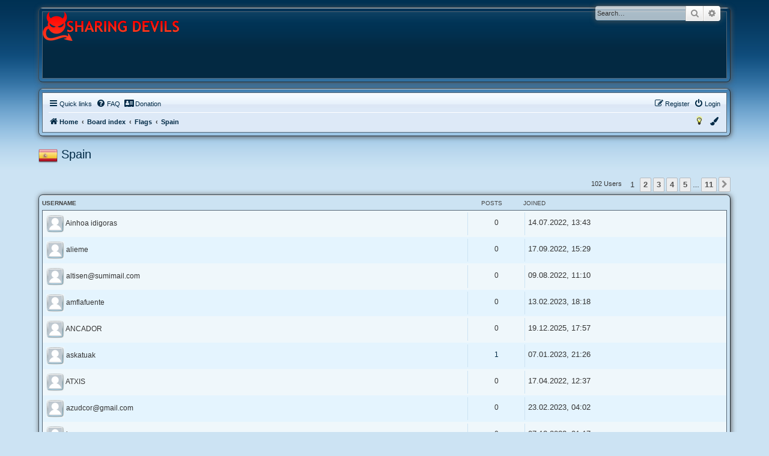

--- FILE ---
content_type: text/html; charset=UTF-8
request_url: https://forum.sharing-devils.to/app.php/flags/177?sid=62b28a25545007940a778eaf96ead445
body_size: 4720
content:
<!DOCTYPE html>
<html dir="ltr" lang="en-gb">
<head>

<!--DEFINE $A_LOGO = '1' -->
<!--DEFINE $A_LOGO_URL = 'https://forum.sharing-devils.to/styles/aero/theme/images/logo2.png' -->




<meta charset="utf-8" />
<meta http-equiv="X-UA-Compatible" content="IE=edge">
<meta name="viewport" content="width=device-width, initial-scale=1" />

<title>..:: Sharing-Devils ::.. - Spain</title>



<!--
	phpBB style name: aero
	Based on style:	prosilver (this is the default phpBB3 style)
	Original author: Tom Beddard ( http://www.subBlue.com/ )
	Modified by: John Olson ( https://www.phpbb.com/community/viewtopic.php?f=691&t=2535101 )
-->


<script src="./../../assets/javascript/jquery-3.6.0.min.js?assets_version=46"></script>
<script src="./../../styles/aero/template/jquery.cookie.js"></script>

<link href="./../../assets/css/font-awesome.min.css?assets_version=46" rel="stylesheet">
<link href="./../../styles/aero/theme/stylesheet.css?assets_version=46" rel="stylesheet">
<link href="./../../styles/aero/theme/en/stylesheet.css?assets_version=46" rel="stylesheet">
<link href="./../../styles/aero/theme/blue.css" rel="stylesheet">



<!--[if lte IE 9]>
	<link href="./../../styles/aero/theme/tweaks.css?assets_version=46" rel="stylesheet">
<![endif]-->

	
<link href="./../../ext/david63/sitelogo/styles/prosilver/theme/site_logo_common.css?assets_version=46" rel="stylesheet" media="screen">
<link href="./../../ext/dmzx/walletindex/styles/prosilver/theme/walletindex.css?assets_version=46" rel="stylesheet" media="screen">
<link href="./../../ext/rmcgirr83/nationalflags/styles/prosilver/theme/flags.css?assets_version=46" rel="stylesheet" media="screen">
<link href="./../../ext/vse/abbc3/styles/all/theme/abbc3_common.min.css?assets_version=46" rel="stylesheet" media="screen">


											<style>
	.site_logo {
		background-image: url("./../../styles/aero/theme/images/logo2.png");		width: 227px;		height: 48px;		background-size: contain;
	}
</style>

</head>
<body id="phpbb" class="nojs notouch section-app/flags/177 ltr ">


<div id="overlay"></div><div id="wrap" class="wrap">
	<a id="top" class="top-anchor" accesskey="t"></a>
	<div id="page-header">
		<div class="custombg"><div class="customborder">
		<div class="headerbg">
		<div class="headerbar" role="banner">
					<div class="inner">

			<div id="site-description" class="site-description">
								<a id="logo" class="logo" href="https://forum.sharing-devils.to" title="Home">
				<img src="" alt="">								</a>
								<div class="sitename">
				<h1>..:: Sharing-Devils ::..</h1>
				<p></p>
				</div>
				<p class="skiplink"><a href="#start_here">Skip to content</a></p>
			</div>

									<div id="search-box" class="search-box search-header" role="search">
				<form action="./../../search.php?sid=ad67cac518a34a1a66f7574639005455" method="get" id="search">
				<fieldset>
					<input name="keywords" id="keywords" type="search" maxlength="128" title="Search for keywords" class="inputbox search tiny" size="20" value="" placeholder="Search…" />
					<button class="button button-search" type="submit" title="Search">
						<i class="icon fa-search fa-fw" aria-hidden="true"></i><span class="sr-only">Search</span>
					</button>
					<a href="./../../search.php?sid=ad67cac518a34a1a66f7574639005455" class="button button-search-end" title="Advanced search">
						<i class="icon fa-cog fa-fw" aria-hidden="true"></i><span class="sr-only">Advanced search</span>
					</a>
					<input type="hidden" name="sid" value="ad67cac518a34a1a66f7574639005455" />

				</fieldset>
				</form>
			</div>
						
			</div>
					</div>
		</div>
		</div></div>
				<div class="custombg"><div class="customborder">
<div class="navbar" role="navigation">
	<div class="inner">

	<ul id="nav-main" class="nav-main linklist" role="menubar">

		<li id="quick-links" class="quick-links dropdown-container responsive-menu" data-skip-responsive="true">
			<a href="#" class="dropdown-trigger">
				<i class="icon fa-bars fa-fw" aria-hidden="true"></i><span>Quick links</span>
			</a>
			<div class="dropdown">
				<div class="pointer"><div class="pointer-inner"></div></div>
				<ul class="dropdown-contents" role="menu">
					
											<li class="separator"></li>
																									<li>
								<a href="./../../search.php?search_id=unanswered&amp;sid=ad67cac518a34a1a66f7574639005455" role="menuitem">
									<i class="icon fa-file-o fa-fw icon-gray" aria-hidden="true"></i><span>Unanswered topics</span>
								</a>
							</li>
							<li>
								<a href="./../../search.php?search_id=active_topics&amp;sid=ad67cac518a34a1a66f7574639005455" role="menuitem">
									<i class="icon fa-file-o fa-fw icon-blue" aria-hidden="true"></i><span>Active topics</span>
								</a>
							</li>
							<li class="separator"></li>
							<li>
								<a href="./../../search.php?sid=ad67cac518a34a1a66f7574639005455" role="menuitem">
									<i class="icon fa-search fa-fw" aria-hidden="true"></i><span>Search</span>
								</a>
							</li>
					
										<li class="separator"></li>

									</ul>
			</div>
		</li>

				<li data-skip-responsive="true">
			<a href="/app.php/help/faq?sid=ad67cac518a34a1a66f7574639005455" rel="help" title="Frequently Asked Questions" role="menuitem">
				<i class="icon fa-question-circle fa-fw" aria-hidden="true"></i><span>FAQ</span>
			</a>
		</li>
		<li data-last-responsive="true"><a href="/app.php/wallet?sid=ad67cac518a34a1a66f7574639005455" title="Donation" role="menuitem"><i class="icon fa fa-address-card" aria-hidden="true"></i><span>Donation</span></a></li>
				
			<li class="rightside"  data-skip-responsive="true">
			<a href="./../../ucp.php?mode=login&amp;redirect=app.php%2Fflags%2F177&amp;sid=ad67cac518a34a1a66f7574639005455" title="Login" accesskey="x" role="menuitem">
				<i class="icon fa-power-off fa-fw" aria-hidden="true"></i><span>Login</span>
			</a>
		</li>
					<li class="rightside" data-skip-responsive="true">
				<a href="./../../ucp.php?mode=register&amp;sid=ad67cac518a34a1a66f7574639005455" role="menuitem">
					<i class="icon fa-pencil-square-o  fa-fw" aria-hidden="true"></i><span>Register</span>
				</a>
			</li>
						</ul>

	<ul id="nav-breadcrumbs" class="nav-breadcrumbs linklist navlinks" role="menubar">
				
		
		<li class="breadcrumbs" itemscope itemtype="https://schema.org/BreadcrumbList">

							<span class="crumb" itemtype="https://schema.org/ListItem" itemprop="itemListElement" itemscope><a itemprop="item" href="https://forum.sharing-devils.to" data-navbar-reference="home"><i class="icon fa-home fa-fw" aria-hidden="true"></i><span itemprop="name">Home</span></a><meta itemprop="position" content="1" /></span>
			
							<span class="crumb" itemtype="https://schema.org/ListItem" itemprop="itemListElement" itemscope><a itemprop="item" href="./../../index.php?sid=ad67cac518a34a1a66f7574639005455" accesskey="h" data-navbar-reference="index"><span itemprop="name">Board index</span></a><meta itemprop="position" content="2" /></span>

											
								<span class="crumb" itemtype="https://schema.org/ListItem" itemprop="itemListElement" itemscope><a itemprop="item" href="/app.php/flags?sid=ad67cac518a34a1a66f7574639005455"><span itemprop="name">Flags</span></a><meta itemprop="position" content="3" /></span>
															
								<span class="crumb" itemtype="https://schema.org/ListItem" itemprop="itemListElement" itemscope><a itemprop="item" href="/app.php/flags/177?sid=ad67cac518a34a1a66f7574639005455"><span itemprop="name">Spain</span></a><meta itemprop="position" content="4" /></span>
							
					</li>

		
					<li class="rightside responsive-search">
				<a href="./../../search.php?sid=ad67cac518a34a1a66f7574639005455" title="View the advanced search options" role="menuitem">
					<i class="icon fa-search fa-fw" aria-hidden="true"></i><span class="sr-only">Search</span>
				</a>
			</li>
				
				<li class="rightside" data-skip-responsive="true">
			<div class="dropdown-container">
			<a href="#" class="dropdown-trigger" role="menuitem" title="Colour swatch">
				<i class="icon fa-paint-brush fa-fw" aria-hidden="true"></i>
			</a>
				<div class="dropdown">
					<div class="pointer"><div class="pointer-inner"></div></div>
					<ul class="dropdown-contents" role="menu">
						<li>
							<a class="colorbutton colorblue" href="#"></a><a class="colorbutton colorblack" href="#"></a><a class="colorbutton colorgreen" href="#"></a><a class="colorbutton colorpink" href="#"></a><a class="colorbutton colorpurple" href="#"></a><a class="colorbutton colorred" href="#"></a>
						</li>
					</ul>
				</div>
			</div>
		</li>
		
				<li class="rightside" data-skip-responsive="true">
			<a href="#" class="nightmodeon" role="menuitem" title="Enabled">
				<i class="icon fa-lightbulb-o icon-black fa-fw" aria-hidden="true"></i>
			</a>
			<a href="#" class="nightmodeoff" role="menuitem" title="Disabled">
				<i class="icon fa-lightbulb-o icon-yellow fa-fw" aria-hidden="true"></i>
			</a>
		</li>
		
	</ul>

	</div>
</div>
</div></div>
	</div>

	
	<a id="start_here" class="anchor"></a>
	<div id="page-body" class="page-body" role="main">
		
		
<h2 class="solo" id="flagusers"><img class="flag_image" src="./../../ext/rmcgirr83/nationalflags/flags/es.png"  alt="Spain" title="Spain" /> Spain</h2>
				<div class="action-bar">
			<div class="pagination">
				102 Users
									<ul>
		<li class="active"><span>1</span></li>
				<li><a class="button" href="/app.php/flags/177/page/2?sid=ad67cac518a34a1a66f7574639005455" role="button">2</a></li>
				<li><a class="button" href="/app.php/flags/177/page/3?sid=ad67cac518a34a1a66f7574639005455" role="button">3</a></li>
				<li><a class="button" href="/app.php/flags/177/page/4?sid=ad67cac518a34a1a66f7574639005455" role="button">4</a></li>
				<li><a class="button" href="/app.php/flags/177/page/5?sid=ad67cac518a34a1a66f7574639005455" role="button">5</a></li>
			<li class="ellipsis" role="separator"><span>…</span></li>
				<li><a class="button" href="/app.php/flags/177/page/11?sid=ad67cac518a34a1a66f7574639005455" role="button">11</a></li>
				<li class="arrow next"><a class="button button-icon-only" href="/app.php/flags/177/page/2?sid=ad67cac518a34a1a66f7574639005455" rel="next" role="button"><i class="icon fa-chevron-right fa-fw" aria-hidden="true"></i><span class="sr-only">Next</span></a></li>
	</ul>
							</div>
		</div>

		<div class="forabg">
			<div class="inner">
			<ul class="topiclist">
				<li class="header">
					<dl class="row-item">
						<dt>Username</dt>
						<dd class="topics">Posts</dd>
						<dd class="lastpost"><span>Joined</span></dd>
					</dl>
				</li>
			</ul>
			<ul class="topiclist topics">
							<li class="row bg1">
					<dl>
						<dt class="flag_inner">
							<img class="avatar" src="./../../styles/aero/theme/images/no_avatar.gif" width="30" height="30" alt="User avatar" /> <span class="username">Ainhoa idigoras</span>
						</dt>
						<dd class="topics">
							0						</dd>
						<dd class="lastpost">
							<span style="margin-top:5px;font-size: 1.2em;">14.07.2022, 13:43</span>
						</dd>
					</dl>
				</li>
							<li class="row bg2">
					<dl>
						<dt class="flag_inner">
							<img class="avatar" src="./../../styles/aero/theme/images/no_avatar.gif" width="30" height="30" alt="User avatar" /> <span class="username">alieme</span>
						</dt>
						<dd class="topics">
							0						</dd>
						<dd class="lastpost">
							<span style="margin-top:5px;font-size: 1.2em;">17.09.2022, 15:29</span>
						</dd>
					</dl>
				</li>
							<li class="row bg1">
					<dl>
						<dt class="flag_inner">
							<img class="avatar" src="./../../styles/aero/theme/images/no_avatar.gif" width="30" height="30" alt="User avatar" /> <span class="username"><a href="/cdn-cgi/l/email-protection" class="__cf_email__" data-cfemail="dabbb6aeb3a9bfb49aa9afb7b3b7bbb3b6f4b9b5b7">[email&#160;protected]</a></span>
						</dt>
						<dd class="topics">
							0						</dd>
						<dd class="lastpost">
							<span style="margin-top:5px;font-size: 1.2em;">09.08.2022, 11:10</span>
						</dd>
					</dl>
				</li>
							<li class="row bg2">
					<dl>
						<dt class="flag_inner">
							<img class="avatar" src="./../../styles/aero/theme/images/no_avatar.gif" width="30" height="30" alt="User avatar" /> <span class="username">amflafuente</span>
						</dt>
						<dd class="topics">
							0						</dd>
						<dd class="lastpost">
							<span style="margin-top:5px;font-size: 1.2em;">13.02.2023, 18:18</span>
						</dd>
					</dl>
				</li>
							<li class="row bg1">
					<dl>
						<dt class="flag_inner">
							<img class="avatar" src="./../../styles/aero/theme/images/no_avatar.gif" width="30" height="30" alt="User avatar" /> <span class="username">ANCADOR</span>
						</dt>
						<dd class="topics">
							0						</dd>
						<dd class="lastpost">
							<span style="margin-top:5px;font-size: 1.2em;">19.12.2025, 17:57</span>
						</dd>
					</dl>
				</li>
							<li class="row bg2">
					<dl>
						<dt class="flag_inner">
							<img class="avatar" src="./../../styles/aero/theme/images/no_avatar.gif" width="30" height="30" alt="User avatar" /> <span class="username">askatuak</span>
						</dt>
						<dd class="topics">
							<a href="./../../search.php?author_id=910&amp;sr=posts&amp;sid=ad67cac518a34a1a66f7574639005455" title="Search user’s posts">1</a>						</dd>
						<dd class="lastpost">
							<span style="margin-top:5px;font-size: 1.2em;">07.01.2023, 21:26</span>
						</dd>
					</dl>
				</li>
							<li class="row bg1">
					<dl>
						<dt class="flag_inner">
							<img class="avatar" src="./../../styles/aero/theme/images/no_avatar.gif" width="30" height="30" alt="User avatar" /> <span class="username">ATXIS</span>
						</dt>
						<dd class="topics">
							0						</dd>
						<dd class="lastpost">
							<span style="margin-top:5px;font-size: 1.2em;">17.04.2022, 12:37</span>
						</dd>
					</dl>
				</li>
							<li class="row bg2">
					<dl>
						<dt class="flag_inner">
							<img class="avatar" src="./../../styles/aero/theme/images/no_avatar.gif" width="30" height="30" alt="User avatar" /> <span class="username"><a href="/cdn-cgi/l/email-protection" class="__cf_email__" data-cfemail="84e5fef1e0e7ebf6c4e3e9e5ede8aae7ebe9">[email&#160;protected]</a></span>
						</dt>
						<dd class="topics">
							0						</dd>
						<dd class="lastpost">
							<span style="margin-top:5px;font-size: 1.2em;">23.02.2023, 04:02</span>
						</dd>
					</dl>
				</li>
							<li class="row bg1">
					<dl>
						<dt class="flag_inner">
							<img class="avatar" src="./../../styles/aero/theme/images/no_avatar.gif" width="30" height="30" alt="User avatar" /> <span class="username">barss</span>
						</dt>
						<dd class="topics">
							0						</dd>
						<dd class="lastpost">
							<span style="margin-top:5px;font-size: 1.2em;">07.12.2022, 01:17</span>
						</dd>
					</dl>
				</li>
							<li class="row bg2">
					<dl>
						<dt class="flag_inner">
							<img class="avatar" src="./../../styles/aero/theme/images/no_avatar.gif" width="30" height="30" alt="User avatar" /> <span class="username">battman</span>
						</dt>
						<dd class="topics">
							<a href="./../../search.php?author_id=853&amp;sr=posts&amp;sid=ad67cac518a34a1a66f7574639005455" title="Search user’s posts">1</a>						</dd>
						<dd class="lastpost">
							<span style="margin-top:5px;font-size: 1.2em;">09.10.2022, 18:20</span>
						</dd>
					</dl>
				</li>
						</ul>
			</div>
		</div>

		<div class="action-bar">
			<div class="pagination">
				102 Users
									<ul>
		<li class="active"><span>1</span></li>
				<li><a class="button" href="/app.php/flags/177/page/2?sid=ad67cac518a34a1a66f7574639005455" role="button">2</a></li>
				<li><a class="button" href="/app.php/flags/177/page/3?sid=ad67cac518a34a1a66f7574639005455" role="button">3</a></li>
				<li><a class="button" href="/app.php/flags/177/page/4?sid=ad67cac518a34a1a66f7574639005455" role="button">4</a></li>
				<li><a class="button" href="/app.php/flags/177/page/5?sid=ad67cac518a34a1a66f7574639005455" role="button">5</a></li>
			<li class="ellipsis" role="separator"><span>…</span></li>
				<li><a class="button" href="/app.php/flags/177/page/11?sid=ad67cac518a34a1a66f7574639005455" role="button">11</a></li>
				<li class="arrow next"><a class="button button-icon-only" href="/app.php/flags/177/page/2?sid=ad67cac518a34a1a66f7574639005455" rel="next" role="button"><i class="icon fa-chevron-right fa-fw" aria-hidden="true"></i><span class="sr-only">Next</span></a></li>
	</ul>
							</div>
		</div>
				</div>


<div id="page-footer" class="page-footer" role="contentinfo">
	<div class="custombg"><div class="customborder">
<div class="navbar" role="navigation">
	<div class="inner">

	<ul id="nav-footer" class="nav-footer linklist" role="menubar">
		<li class="breadcrumbs">
							<span class="crumb"><a href="https://forum.sharing-devils.to" data-navbar-reference="home"><i class="icon fa-home fa-fw" aria-hidden="true"></i><span>Home</span></a></span>									<span class="crumb"><a href="./../../index.php?sid=ad67cac518a34a1a66f7574639005455" data-navbar-reference="index"><span>Board index</span></a></span>					</li>
		
				<li class="rightside">All times are <span title="Europe/Berlin">UTC+01:00</span></li>
							<li class="rightside">
				<a href="./../../ucp.php?mode=delete_cookies&amp;sid=ad67cac518a34a1a66f7574639005455" data-ajax="true" data-refresh="true" role="menuitem">
					<i class="icon fa-trash fa-fw" aria-hidden="true"></i><span>Delete cookies</span>
				</a>
			</li>
														</ul>

	</div>
</div>
</div></div>

	<div class="copyright">
		<div class="wallet_footer-copyright">
	<a href="/app.php/wallet?sid=ad67cac518a34a1a66f7574639005455" title="Donation">We Currently Accept</a></div>
<span class="wallet_footer">
	<img src="./../../ext/dmzx/walletindex/images/btc.png" alt="" title="Bitcoin"/>
</span>
<span class="wallet_footer">
	<img src="./../../ext/dmzx/walletindex/images/xmr.png" alt="" title="Monero"/>
</span>
<span class="wallet_footer">
	<img src="./../../ext/dmzx/walletindex/images/eth.png" alt="" title="Ethereum"/>
</span>
<div>Donation<span title="Version: 1.0.2"> &copy;</span> by <a href="https://www.dmzx-web.net" title="dmzx">dmzx</a></div>
		<p class="footer-row">
			<a target="_blank" href="https://www.phpbb.com/community/viewtopic.php?f=691&t=2535101" title="v1.1.2">Aero</a> style developed for phpBB<br />
			<span class="footer-copyright">Powered by <a href="https://www.phpbb.com/">phpBB</a>&reg; Forum Software &copy; phpBB Limited</span>
		</p>
						<p class="footer-row" role="menu">
			<a class="footer-link" href="./../../ucp.php?mode=privacy&amp;sid=ad67cac518a34a1a66f7574639005455" title="Privacy" role="menuitem">
				<span class="footer-link-text">Privacy</span>
			</a>
			|
			<a class="footer-link" href="./../../ucp.php?mode=terms&amp;sid=ad67cac518a34a1a66f7574639005455" title="Terms" role="menuitem">
				<span class="footer-link-text">Terms</span>
			</a>
		</p>
					</div>

	<div id="darkenwrapper" class="darkenwrapper" data-ajax-error-title="AJAX error" data-ajax-error-text="Something went wrong when processing your request." data-ajax-error-text-abort="User aborted request." data-ajax-error-text-timeout="Your request timed out; please try again." data-ajax-error-text-parsererror="Something went wrong with the request and the server returned an invalid reply.">
		<div id="darken" class="darken">&nbsp;</div>
	</div>

	<div id="phpbb_alert" class="phpbb_alert" data-l-err="Error" data-l-timeout-processing-req="Request timed out.">
		<a href="#" class="alert_close">
			<i class="icon fa-times-circle fa-fw" aria-hidden="true"></i>
		</a>
		<h3 class="alert_title">&nbsp;</h3><p class="alert_text"></p>
	</div>
	<div id="phpbb_confirm" class="phpbb_alert">
		<a href="#" class="alert_close">
			<i class="icon fa-times-circle fa-fw" aria-hidden="true"></i>
		</a>
		<div class="alert_text"></div>
	</div>
</div>

</div>

<div>
	<a id="bottom" class="anchor" accesskey="z"></a>
	</div>

<script data-cfasync="false" src="/cdn-cgi/scripts/5c5dd728/cloudflare-static/email-decode.min.js"></script><script src="./../../assets/javascript/core.js?assets_version=46"></script>

<script src="./../../styles/aero/template/blue.js"></script><script type="text/javascript" src="./../../styles/aero/template/nightmode.js"></script>
<script src="./../../styles/aero/template/jquery.collapse.js"></script>
<script>
        $(".forumlist").collapse({show: function(){
                this.animate({
                    opacity: 'toggle',
                    height: 'toggle'
                }, 300);
            },
            hide : function() {
                   
                this.animate({
                    opacity: 'toggle',
                    height: 'toggle'
                }, 300);
            }
        });
</script>




<!-- Send the variables to the js file -->
<script>
	var backgroundImage		= '.\/..\/..\/styles\/prosilver\/theme\/images\/bg_header.gif\u003Fsid\u003Dad67cac518a34a1a66f7574639005455';
	var bannerHeight		= '100';
	var borderRadius		= '10';
	var headerColour		= '\u002312a3eb';
	var headerColour1		= '\u00236aceff';
	var headerColour2		= '\u002376b1';
	var logoCorners 		= '0px\u00200px\u00200px\u00200px';
	var logoHeight 			= '48';
	var logoWidth 			= '227';
	var overrideColour		= '\u0023000000';
	var removeHeaderBar		= '0';
	var repeatBackground	= '0';
	var responsive			= '1';
	var searchBelow			= '';
	var siteLogo 			= '';
	var siteLogoUrl			= '.\/..\/..\/styles\/aero\/theme\/images\/logo2.png\u003Fsid\u003Dad67cac518a34a1a66f7574639005455';
	var siteLogoBanner		= '.\/..\/..\/styles\/aero\/theme\/images\/logo2.png\u003Fsid\u003Dad67cac518a34a1a66f7574639005455';
	var siteLogoCentre		= '1';
	var siteLogoRemove		= '1';
	var siteLogoRight		= '';
	var siteNameSupress		= '1';
	var useBackground		= '';
	var useBanner			= '1';
	var useHeaderColour		= '';
	var useLogoUrl			= '1';
	var useOverrideColour	= '0';
</script>


<script>
var walletIndex = {
	lang: {
		walletindexQRtext				: 'QR\u002DCode\u0020for\u0020making\u0020a\u0020Donation.',
		walletindexQRclose				: 'Close'
	}
};
</script>

		
<script src="./../../styles/aero/template/forum_fn.js?assets_version=46"></script>
<script src="./../../styles/aero/template/ajax.js?assets_version=46"></script>
<script src="./../../ext/david63/sitelogo/styles/all/template/site_logo_min.js?assets_version=46"></script>
<script src="./../../ext/dmzx/walletindex/styles/prosilver/template/js/walletindex.js?assets_version=46"></script>
<script src="./../../ext/dmzx/walletindex/styles/prosilver/template/js/sweetalert2.all.min.js?assets_version=46"></script>
<script src="./../../ext/vse/abbc3/styles/all/template/js/abbc3.min.js?assets_version=46"></script>



<script defer src="https://static.cloudflareinsights.com/beacon.min.js/vcd15cbe7772f49c399c6a5babf22c1241717689176015" integrity="sha512-ZpsOmlRQV6y907TI0dKBHq9Md29nnaEIPlkf84rnaERnq6zvWvPUqr2ft8M1aS28oN72PdrCzSjY4U6VaAw1EQ==" data-cf-beacon='{"version":"2024.11.0","token":"e6a0219455474e3e8e19d5d5d4744dcc","r":1,"server_timing":{"name":{"cfCacheStatus":true,"cfEdge":true,"cfExtPri":true,"cfL4":true,"cfOrigin":true,"cfSpeedBrain":true},"location_startswith":null}}' crossorigin="anonymous"></script>
</body>
</html>


--- FILE ---
content_type: text/css
request_url: https://forum.sharing-devils.to/ext/dmzx/walletindex/styles/prosilver/theme/walletindex.css?assets_version=46
body_size: 25
content:
.main-wrapper {
    background: #FFFFFF;
    border: 1px solid #999999;
    -webkit-border-radius: 6px;
    -o-border-radius: 6px;
    -moz-border-radius: 6px;
    border-radius: 6px;
    padding: 5px;
    overflow: hidden;
}

.walletprice {
    float: right;
    color: #4a86e8;
    font-size: 18pt;
    width: 169px;
    text-align: center;
	margin-top: 8px;
	font-family: cursive;
}

.form-control {
    width: 350px;
    height: 24px;
    padding: 6px 12px;
    font-size: 14px;
    line-height: 1.42857143;
    color: #555;
    background-color: #fff;
    background-image: none;
    border: 1px solid #ccc;
    border-radius: 4px;
    -webkit-box-shadow: inset 0 1px 1px rgba(0,0,0,.075);
    box-shadow: inset 0 1px 1px rgba(0,0,0,.075);
    -webkit-transition: border-color ease-in-out .15s,-webkit-box-shadow ease-in-out .15s;
    -o-transition: border-color ease-in-out .15s,box-shadow ease-in-out .15s;
    transition: border-color ease-in-out .15s,box-shadow ease-in-out .15s;
}

.crypto-control {
    font-size: 14px;
    color: #555;
}

.col-sm-offset-3 {
    margin-left: 10%;
}

.col-sm-3{
    float: left;
}

.col {
   float: inherit;
   margin-right: 2px;
}

.wallet_footer-copyright {
   font-size: 14px;
    color: #555;
	margin-bottom: 5px;
}

@media only screen and (max-width: 700px), only screen and (max-device-width: 700px) {
	
	.col-sm-offset-3 {
		margin-left: 2%;
	}

	.col-sm-3 {
		float: left;
	}
	
	.col {
	   float: inherit;
	   margin-right: 1px;
	}
	
	.main-wrapper {
		border: none;
	}
}


--- FILE ---
content_type: application/javascript
request_url: https://forum.sharing-devils.to/styles/aero/template/blue.js
body_size: 818
content:
var colorswitch = $.cookie('aerocolor');
	var url_greenbg = "styles/aero/theme/images/green/bg_green.gif";
	var url_greenheader = "styles/aero/theme/images/green/header_green.png";
	var url_greenheader_rtl = "styles/aero/theme/images/green/header_green_rtl.png";
	var url_greenheaderbg = "styles/aero/theme/images/green/headerbg_green.gif";
	
	var url_bluebg = "styles/aero/theme/images/blue/bg_blue.gif";
	var url_blueheader = "styles/aero/theme/images/blue/header_blue.png";
	var url_blueheader_rtl = "styles/aero/theme/images/blue/header_blue_rtl.png";
	var url_blueheaderbg = "styles/aero/theme/images/blue/headerbg_blue.gif";
	
	var url_blackbg = "styles/aero/theme/images/black/bg_black.gif";
	var url_blackheader = "styles/aero/theme/images/black/header_black.png";
	var url_blackheader_rtl = "styles/aero/theme/images/black/header_black_rtl.png";
	var url_blackheaderbg = "styles/aero/theme/images/black/headerbg_black.gif";
	
	var url_pinkbg = "styles/aero/theme/images/pink/bg_pink.gif";
	var url_pinkheader = "styles/aero/theme/images/pink/header_pink.png";
	var url_pinkheader_rtl = "styles/aero/theme/images/pink/header_pink_rtl.png";
	var url_pinkheaderbg = "styles/aero/theme/images/pink/headerbg_pink.gif";
	
	var url_purplebg = "styles/aero/theme/images/purple/bg_purple.gif";
	var url_purpleheader = "styles/aero/theme/images/purple/header_purple.png";
	var url_purpleheader_rtl = "styles/aero/theme/images/purple/header_purple_rtl.png";
	var url_purpleheaderbg = "styles/aero/theme/images/purple/headerbg_purple.gif";
	
	var url_redbg = "styles/aero/theme/images/red/bg_red.gif";
	var url_redheader = "styles/aero/theme/images/red/header_red.png";
	var url_redheader_rtl = "styles/aero/theme/images/red/header_red_rtl.png";
	var url_redheaderbg = "styles/aero/theme/images/red/headerbg_red.gif";
	
	// Set the user's selection
	if (colorswitch == 'green') {
		$('body').css("background-color","#CCF3D9").css("background-image","url(" + url_greenbg + ")");
		$('.headerbar').css("background-image","url(" + url_greenheader + ")");
		$('.rtl .headerbar').css("background-image","url(" + url_greenheader_rtl + ")");
		$('.headerbg').css("background-color","#003803").css("background-image","url(" + url_greenheaderbg + ")");
		$('.action-bar .coloredbutton').css("border-color","#004605").css("background-color","#95CB99").css("background-image","-webkit-linear-gradient(top, #95CB99 0%, #004005 100%)").css("background-image","linear-gradient(to bottom, #95CB99 0%,#004005 100%)").css("filter","progid:DXImageTransform.Microsoft.gradient( startColorstr='#95CB99', endColorstr='#004005',GradientType=0 )");
		$('.action-bar .coloredbutton').mouseenter(function() {
			$(this).css("background-color","#004005").css("background-image","-webkit-linear-gradient(top, #004005 0%, #95CB99 100%)").css("background-image","linear-gradient(to bottom, #004005 0%,#95CB99 100%)").css("filter","progid:DXImageTransform.Microsoft.gradient( startColorstr='#004005', endColorstr='#95CB99',GradientType=0 )");
		}).mouseleave(function() {
			$(this).css("border-color","#004605").css("background-color","#95CB99").css("background-image","-webkit-linear-gradient(top, #95CB99 0%, #004005 100%)").css("background-image","linear-gradient(to bottom, #95CB99 0%,#004005 100%)").css("filter","progid:DXImageTransform.Microsoft.gradient( startColorstr='#95CB99', endColorstr='#004005',GradientType=0 )");
		});
    };
	
	if (colorswitch == 'black') {
		$('body').css("background-color","#DFDFDF").css("background-image","url(" + url_blackbg + ")");
		$('.headerbar').css("background-image","url(" + url_blackheader + ")");
		$('.rtl .headerbar').css("background-image","url(" + url_blackheader_rtl + ")");
		$('.headerbg').css("background-color","#0B0B0E").css("background-image","url(" + url_blackheaderbg + ")");
		$('.action-bar .coloredbutton').css("border-color","#1D1D1D").css("background-color","#8F8F8F").css("background-image","-webkit-linear-gradient(top, #8F8F8F 0%, #1D1D1D 100%)").css("background-image","linear-gradient(to bottom, #8F8F8F 0%,#1D1D1D 100%)").css("filter","progid:DXImageTransform.Microsoft.gradient( startColorstr='#8F8F8F', endColorstr='#1D1D1D',GradientType=0 )");
		$('.action-bar .coloredbutton').mouseenter(function() {
			$(this).css("background-color","#1D1D1D").css("background-image","-webkit-linear-gradient(top, #1D1D1D 0%, #8F8F8F 100%)").css("background-image","linear-gradient(to bottom, #1D1D1D 0%,#8F8F8F 100%)").css("filter","progid:DXImageTransform.Microsoft.gradient( startColorstr='#1D1D1D', endColorstr='#8F8F8F',GradientType=0 )");
		}).mouseleave(function() {
			$(this).css("border-color","#1D1D1D").css("background-color","#8F8F8F").css("background-image","-webkit-linear-gradient(top, #8F8F8F 0%, #1D1D1D 100%)").css("background-image","linear-gradient(to bottom, #8F8F8F 0%,#1D1D1D 100%)").css("filter","progid:DXImageTransform.Microsoft.gradient( startColorstr='#8F8F8F', endColorstr='#1D1D1D',GradientType=0 )");
		});
    };
	
	if (colorswitch == 'pink') {
		$('body').css("background-color","#F3CCE3").css("background-image","url(" + url_pinkbg + ")");
		$('.headerbar').css("background-image","url(" + url_pinkheader + ")");
		$('.rtl .headerbar').css("background-image","url(" + url_pinkheader_rtl + ")");
		$('.headerbg').css("background-color","#390023").css("background-image","url(" + url_pinkheaderbg + ")");
		$('.action-bar .coloredbutton').css("border-color","#46002A").css("background-color","#CB95B5").css("background-image","-webkit-linear-gradient(top, #CB95B5 0%, #400026 100%)").css("background-image","linear-gradient(to bottom, #CB95B5 0%,#400026 100%)").css("filter","progid:DXImageTransform.Microsoft.gradient( startColorstr='#CB95B5', endColorstr='#400026',GradientType=0 )");
		$('.action-bar .coloredbutton').mouseenter(function() {
			$(this).css("background-color","#400026").css("background-image","-webkit-linear-gradient(top, #400026 0%, #CB95B5 100%)").css("background-image","linear-gradient(to bottom, #400026 0%,#CB95B5 100%)").css("filter","progid:DXImageTransform.Microsoft.gradient( startColorstr='#400026', endColorstr='#CB95B5',GradientType=0 )");
		}).mouseleave(function() {
			$(this).css("border-color","#46002A").css("background-color","#CB95B5").css("background-image","-webkit-linear-gradient(top, #CB95B5 0%, #400026 100%)").css("background-image","linear-gradient(to bottom, #CB95B5 0%,#400026 100%)").css("filter","progid:DXImageTransform.Microsoft.gradient( startColorstr='#CB95B5', endColorstr='#400026',GradientType=0 )");
		});
    };
	
	if (colorswitch == 'purple') {
		$('body').css("background-color","#DCCCF3").css("background-image","url(" + url_purplebg + ")");
		$('.headerbar').css("background-image","url(" + url_purpleheader + ")");
		$('.rtl .headerbar').css("background-image","url(" + url_purpleheader_rtl + ")");
		$('.headerbg').css("background-color","#150037").css("background-image","url(" + url_purpleheaderbg + ")");
		$('.action-bar .coloredbutton').css("border-color","#1C0046").css("background-color","#AB95CB").css("background-image","-webkit-linear-gradient(top, #AB95CB 0%, #1A0040 100%)").css("background-image","linear-gradient(to bottom, #AB95CB 0%,#1A0040 100%)").css("filter","progid:DXImageTransform.Microsoft.gradient( startColorstr='#AB95CB', endColorstr='#1A0040',GradientType=0 )");
		$('.action-bar .coloredbutton').mouseenter(function() {
			$(this).css("background-color","#1A0040").css("background-image","-webkit-linear-gradient(top, #1A0040 0%, #AB95CB 100%)").css("background-image","linear-gradient(to bottom, #1A0040 0%,#AB95CB 100%)").css("filter","progid:DXImageTransform.Microsoft.gradient( startColorstr='#1A0040', endColorstr='#AB95CB',GradientType=0 )");
		}).mouseleave(function() {
			$(this).css("border-color","#1C0046").css("background-color","#AB95CB").css("background-image","-webkit-linear-gradient(top, #AB95CB 0%, #1A0040 100%)").css("background-image","linear-gradient(to bottom, #AB95CB 0%,#1A0040 100%)").css("filter","progid:DXImageTransform.Microsoft.gradient( startColorstr='#AB95CB', endColorstr='#1A0040',GradientType=0 )");
		});
    };
	
	if (colorswitch == 'red') {
		$('body').css("background-color","#EEEEEE").css("background-image","url(" + url_redbg + ")");
		$('.headerbar').css("background-image","url(" + url_redheader + ")");
		$('.rtl .headerbar').css("background-image","url(" + url_redheader_rtl + ")");
		$('.headerbg').css("background-color","#310004").css("background-image","url(" + url_redheaderbg + ")");
		$('.action-bar .coloredbutton').css("border-color","#460500").css("background-color","#CB9995").css("background-image","-webkit-linear-gradient(top, #CB9995 0%, #420400 100%)").css("background-image","linear-gradient(to bottom, #CB9995 0%,#420400 100%)").css("filter","progid:DXImageTransform.Microsoft.gradient( startColorstr='#CB9995', endColorstr='#420400',GradientType=0 )");
		$('.action-bar .coloredbutton').mouseenter(function() {
			$(this).css("background-color","#420400").css("background-image","-webkit-linear-gradient(top, #420400 0%, #CB9995 100%)").css("background-image","linear-gradient(to bottom, #420400 0%,#CB9995 100%)").css("filter","progid:DXImageTransform.Microsoft.gradient( startColorstr='#420400', endColorstr='#CB9995',GradientType=0 )");
		}).mouseleave(function() {
			$(this).css("border-color","#460500").css("background-color","#CB9995").css("background-image","-webkit-linear-gradient(top, #CB9995 0%, #420400 100%)").css("background-image","linear-gradient(to bottom, #CB9995 0%,#420400 100%)").css("filter","progid:DXImageTransform.Microsoft.gradient( startColorstr='#CB9995', endColorstr='#420400',GradientType=0 )");
		});
    };

$(document).ready(function() {
	// When blue is clicked:
    $('.colorblue').click(function() {
		$('body').css("background-color","#CCE3F3").css("background-image","url(" + url_bluebg + ")");
		$('.headerbar').css("background-image","url(" + url_blueheader + ")");
		$('.rtl .headerbar').css("background-image","url(" + url_blueheader_rtl + ")");
		$('.headerbg').css("background-color","#032942").css("background-image","url(" + url_blueheaderbg + ")");
		$('.action-bar .coloredbutton').css("border-color","#002A46").css("background-color","#95B5CB").css("background-image","-webkit-linear-gradient(top, #95B5CB 0%, #00263F 100%)").css("background-image","linear-gradient(to bottom, #95B5CB 0%,#00263F 100%)").css("filter","progid:DXImageTransform.Microsoft.gradient( startColorstr='#95B5CB', endColorstr='#00263F',GradientType=0 )");
		$('.action-bar .coloredbutton').mouseenter(function() {
			$(this).css("background-color","#00263F").css("background-image","-webkit-linear-gradient(top, #00263F 0%, #95B5CB 100%)").css("background-image","linear-gradient(to bottom, #00263F 0%,#95B5CB 100%)").css("filter","progid:DXImageTransform.Microsoft.gradient( startColorstr='#00263F', endColorstr='#95B5CB',GradientType=0 )");
		}).mouseleave(function() {
			$(this).css("border-color","#002A46").css("background-color","#95B5CB").css("background-image","-webkit-linear-gradient(top, #95B5CB 0%, #00263F 100%)").css("background-image","linear-gradient(to bottom, #95B5CB 0%,#00263F 100%)").css("filter","progid:DXImageTransform.Microsoft.gradient( startColorstr='#95B5CB', endColorstr='#00263F',GradientType=0 )");
		});
		$.cookie('aerocolor', null, { path: '/' });
		return false;
    });
	
	// When black is clicked:
    $('.colorblack').click(function() {
		$('body').css("background-color","#DFDFDF").css("background-image","url(" + url_blackbg + ")");
		$('.headerbar').css("background-image","url(" + url_blackheader + ")");
		$('.rtl .headerbar').css("background-image","url(" + url_blackheader_rtl + ")");
		$('.headerbg').css("background-color","#0B0B0E").css("background-image","url(" + url_blackheaderbg + ")");
		$('.action-bar .coloredbutton').css("border-color","#1D1D1D").css("background-color","#8F8F8F").css("background-image","-webkit-linear-gradient(top, #8F8F8F 0%, #1D1D1D 100%)").css("background-image","linear-gradient(to bottom, #8F8F8F 0%,#1D1D1D 100%)").css("filter","progid:DXImageTransform.Microsoft.gradient( startColorstr='#8F8F8F', endColorstr='#1D1D1D',GradientType=0 )");
		$('.action-bar .coloredbutton').mouseenter(function() {
			$(this).css("background-color","#1D1D1D").css("background-image","-webkit-linear-gradient(top, #1D1D1D 0%, #8F8F8F 100%)").css("background-image","linear-gradient(to bottom, #1D1D1D 0%,#8F8F8F 100%)").css("filter","progid:DXImageTransform.Microsoft.gradient( startColorstr='#1D1D1D', endColorstr='#8F8F8F',GradientType=0 )");
		}).mouseleave(function() {
			$(this).css("border-color","#1D1D1D").css("background-color","#8F8F8F").css("background-image","-webkit-linear-gradient(top, #8F8F8F 0%, #1D1D1D 100%)").css("background-image","linear-gradient(to bottom, #8F8F8F 0%,#1D1D1D 100%)").css("filter","progid:DXImageTransform.Microsoft.gradient( startColorstr='#8F8F8F', endColorstr='#1D1D1D',GradientType=0 )");
		});
		$.cookie('aerocolor', 'black', { expires: 365, path: '/' });
		return false;
    });
	
	// When green is clicked:
    $('.colorgreen').click(function() {
		$('body').css("background-color","#CCF3D9").css("background-image","url(" + url_greenbg + ")");
		$('.headerbar').css("background-image","url(" + url_greenheader + ")");
		$('.rtl .headerbar').css("background-image","url(" + url_greenheader_rtl + ")");
		$('.headerbg').css("background-color","#003803").css("background-image","url(" + url_greenheaderbg + ")");
		$('.action-bar .coloredbutton').css("border-color","#004605").css("background-color","#95CB99").css("background-image","-webkit-linear-gradient(top, #95CB99 0%, #004005 100%)").css("background-image","linear-gradient(to bottom, #95CB99 0%,#004005 100%)").css("filter","progid:DXImageTransform.Microsoft.gradient( startColorstr='#95CB99', endColorstr='#004005',GradientType=0 )");
		$('.action-bar .coloredbutton').mouseenter(function() {
			$(this).css("background-color","#004005").css("background-image","-webkit-linear-gradient(top, #004005 0%, #95CB99 100%)").css("background-image","linear-gradient(to bottom, #004005 0%,#95CB99 100%)").css("filter","progid:DXImageTransform.Microsoft.gradient( startColorstr='#004005', endColorstr='#95CB99',GradientType=0 )");
		}).mouseleave(function() {
			$(this).css("border-color","#004605").css("background-color","#95CB99").css("background-image","-webkit-linear-gradient(top, #95CB99 0%, #004005 100%)").css("background-image","linear-gradient(to bottom, #95CB99 0%,#004005 100%)").css("filter","progid:DXImageTransform.Microsoft.gradient( startColorstr='#95CB99', endColorstr='#004005',GradientType=0 )");
		});
		$.cookie('aerocolor', 'green', { expires: 365, path: '/' });
		return false;
    });
	
	// When pink is clicked:
    $('.colorpink').click(function() {
		$('body').css("background-color","#F3CCE3").css("background-image","url(" + url_pinkbg + ")");
		$('.headerbar').css("background-image","url(" + url_pinkheader + ")");
		$('.rtl .headerbar').css("background-image","url(" + url_pinkheader_rtl + ")");
		$('.headerbg').css("background-color","#390023").css("background-image","url(" + url_pinkheaderbg + ")");
		$('.action-bar .coloredbutton').css("border-color","#46002A").css("background-color","#CB95B5").css("background-image","-webkit-linear-gradient(top, #CB95B5 0%, #400026 100%)").css("background-image","linear-gradient(to bottom, #CB95B5 0%,#400026 100%)").css("filter","progid:DXImageTransform.Microsoft.gradient( startColorstr='#CB95B5', endColorstr='#400026',GradientType=0 )");
		$('.action-bar .coloredbutton').mouseenter(function() {
			$(this).css("background-color","#400026").css("background-image","-webkit-linear-gradient(top, #400026 0%, #CB95B5 100%)").css("background-image","linear-gradient(to bottom, #400026 0%,#CB95B5 100%)").css("filter","progid:DXImageTransform.Microsoft.gradient( startColorstr='#400026', endColorstr='#CB95B5',GradientType=0 )");
		}).mouseleave(function() {
			$(this).css("border-color","#46002A").css("background-color","#CB95B5").css("background-image","-webkit-linear-gradient(top, #CB95B5 0%, #400026 100%)").css("background-image","linear-gradient(to bottom, #CB95B5 0%,#400026 100%)").css("filter","progid:DXImageTransform.Microsoft.gradient( startColorstr='#CB95B5', endColorstr='#400026',GradientType=0 )");
		});
		$.cookie('aerocolor', 'pink', { expires: 365, path: '/' });
		return false;
    });
	
	// When purple is clicked:
    $('.colorpurple').click(function() {
		$('body').css("background-color","#DCCCF3").css("background-image","url(" + url_purplebg + ")");
		$('.headerbar').css("background-image","url(" + url_purpleheader + ")");
		$('.rtl .headerbar').css("background-image","url(" + url_purpleheader_rtl + ")");
		$('.headerbg').css("background-color","#150037").css("background-image","url(" + url_purpleheaderbg + ")");
		$('.action-bar .coloredbutton').css("border-color","#1C0046").css("background-color","#AB95CB").css("background-image","-webkit-linear-gradient(top, #AB95CB 0%, #1A0040 100%)").css("background-image","linear-gradient(to bottom, #AB95CB 0%,#1A0040 100%)").css("filter","progid:DXImageTransform.Microsoft.gradient( startColorstr='#AB95CB', endColorstr='#1A0040',GradientType=0 )");
		$('.action-bar .coloredbutton').mouseenter(function() {
			$(this).css("background-color","#1A0040").css("background-image","-webkit-linear-gradient(top, #1A0040 0%, #AB95CB 100%)").css("background-image","linear-gradient(to bottom, #1A0040 0%,#AB95CB 100%)").css("filter","progid:DXImageTransform.Microsoft.gradient( startColorstr='#1A0040', endColorstr='#AB95CB',GradientType=0 )");
		}).mouseleave(function() {
			$(this).css("border-color","#1C0046").css("background-color","#AB95CB").css("background-image","-webkit-linear-gradient(top, #AB95CB 0%, #1A0040 100%)").css("background-image","linear-gradient(to bottom, #AB95CB 0%,#1A0040 100%)").css("filter","progid:DXImageTransform.Microsoft.gradient( startColorstr='#AB95CB', endColorstr='#1A0040',GradientType=0 )");
		});
		$.cookie('aerocolor', 'purple', { expires: 365, path: '/' });
		return false;
    });
	
	// When red is clicked:
    $('.colorred').click(function() {
		$('body').css("background-color","#EEEEEE").css("background-image","url(" + url_redbg + ")");
		$('.headerbar').css("background-image","url(" + url_redheader + ")");
		$('.rtl .headerbar').css("background-image","url(" + url_redheader_rtl + ")");
		$('.headerbg').css("background-color","#310004").css("background-image","url(" + url_redheaderbg + ")");
		$('.action-bar .coloredbutton').css("border-color","#460500").css("background-color","#CB9995").css("background-image","-webkit-linear-gradient(top, #CB9995 0%, #420400 100%)").css("background-image","linear-gradient(to bottom, #CB9995 0%,#420400 100%)").css("filter","progid:DXImageTransform.Microsoft.gradient( startColorstr='#CB9995', endColorstr='#420400',GradientType=0 )");
		$('.action-bar .coloredbutton').mouseenter(function() {
			$(this).css("background-color","#420400").css("background-image","-webkit-linear-gradient(top, #420400 0%, #CB9995 100%)").css("background-image","linear-gradient(to bottom, #420400 0%,#CB9995 100%)").css("filter","progid:DXImageTransform.Microsoft.gradient( startColorstr='#420400', endColorstr='#CB9995',GradientType=0 )");
		}).mouseleave(function() {
			$(this).css("border-color","#460500").css("background-color","#CB9995").css("background-image","-webkit-linear-gradient(top, #CB9995 0%, #420400 100%)").css("background-image","linear-gradient(to bottom, #CB9995 0%,#420400 100%)").css("filter","progid:DXImageTransform.Microsoft.gradient( startColorstr='#CB9995', endColorstr='#420400',GradientType=0 )");
		});
		$.cookie('aerocolor', 'red', { expires: 365, path: '/' });
		return false;
    });
});